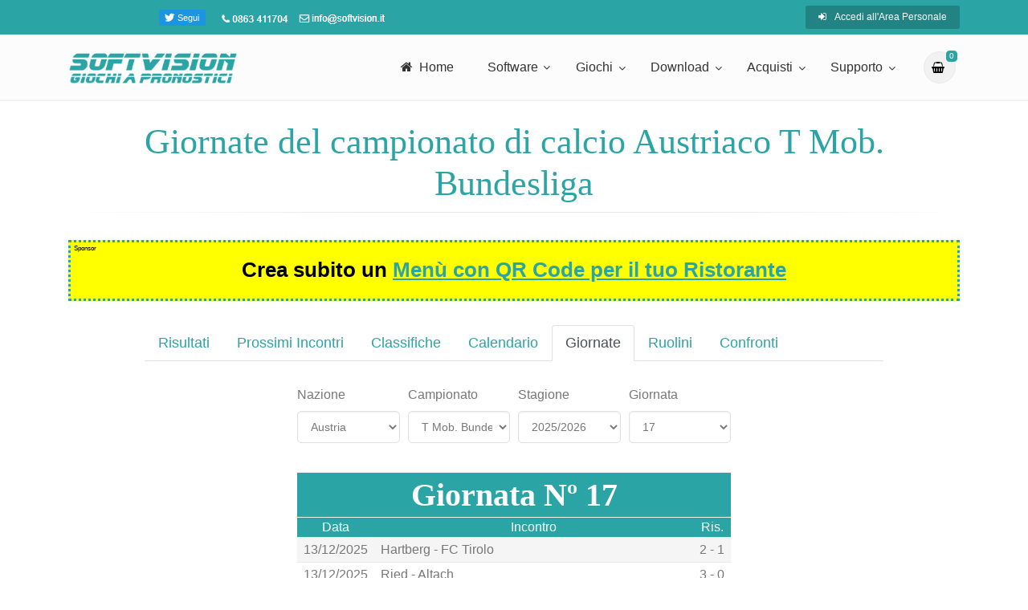

--- FILE ---
content_type: text/html; charset=utf-8
request_url: https://giochi.softvision.it/Campionati-Calcio/Giornate/Republica%20-Ceca/Gambrinus-League/
body_size: 12364
content:
<!DOCTYPE html>

<html lang="it-it" dir="ltr">

<head>

    <title>Giornate del campionato di calcio Austriaco T Mob. Bundesliga</title>

            <meta name="description" content="Giornate del campionato di calcio Austriaco T Mob. Bundesliga">


    <meta name="viewport" content="width=device-width, initial-scale=1.0">
    <meta charset="utf-8">


    <link rel="shortcut icon" href="/Content/images/favicon.ico">

    <link href="https://fonts.googleapis.com/css?family=Roboto:300,300i,400,400i,500,500i,700,700i" rel="stylesheet">
    <link href="https://fonts.googleapis.com/css?family=Raleway:300,400,700" rel="stylesheet">
    <link href="https://fonts.googleapis.com/css?family=Pacifico" rel="stylesheet">
    <link href="https://fonts.googleapis.com/css?family=PT+Serif" rel="stylesheet">

    <link href="/Content/fonts/font-awesome/css/font-awesome.min.css" rel="stylesheet">
    <link href="/Content/bootstrap/css/bootstrap.min.css" rel="stylesheet">

    <link href="/Content/fonts/fontello/css/fontello.css" rel="stylesheet">

    <link href="/Scripts/plugins/magnific-popup/magnific-popup.css" rel="stylesheet">
    <link href="/Scripts/plugins/rs-plugin-5/css/settings.css" rel="stylesheet">
    <link href="/Scripts/plugins/rs-plugin-5/css/layers.css" rel="stylesheet">
    <link href="/Scripts/plugins/rs-plugin-5/css/navigation.css" rel="stylesheet">
    <link href="/Content/css/animations.css" rel="stylesheet">

    <link href="/Scripts/plugins/slick/slick.css" rel="stylesheet">


    <link href="/Content/css/style.css" rel="stylesheet">
    <!-- <link href="~/Content/css/typography-default.css" rel="stylesheet">    -->
    <link href="/Content/css/typography-scheme-2.css" rel="stylesheet">
    <link href="/Content/css/skins/dark_cyan.css" rel="stylesheet">
    <link href="/Content/css/custom.css" rel="stylesheet">

    <link rel="stylesheet" type="text/css" href="//cdnjs.cloudflare.com/ajax/libs/cookieconsent2/3.0.3/cookieconsent.min.css" />

    

    <script src="//cdnjs.cloudflare.com/ajax/libs/cookieconsent2/3.0.3/cookieconsent.min.js"></script>

   
    <!-- Google Analytics -->
    <script>
        (function (i, s, o, g, r, a, m) {
            i['GoogleAnalyticsObject'] = r; i[r] = i[r] || function () {
                (i[r].q = i[r].q || []).push(arguments)
            }, i[r].l = 1 * new Date(); a = s.createElement(o),
                m = s.getElementsByTagName(o)[0]; a.async = 1; a.src = g; m.parentNode.insertBefore(a, m)
        })(window, document, 'script', 'https://www.google-analytics.com/analytics.js', 'ga');

        ga('create', 'UA-1401719-8', 'auto');
        ga('send', 'pageview');
    </script>
    <!-- End Google Analytics -->



    

</head>

<body class="front-page">

    <div class="scrollToTop circle"><i class="fa fa-angle-up"></i></div>

    <div class="page-wrapper">

        
<div class="header-container">


    <div class="header-top  colored" onclick="closeMenu();">
        <div class="container">
            <div class="row">
                <div class="col-2 col-md-5">

                    <div class="header-top-first clearfix" style="margin-top: 4px;">
                        <table class="small clearfix hidden-sm-down" style="margin-bottom:0px;">
                            <tr style="background-color:#2aa4a5">
                                <td style="width:110px">
                                    <iframe src="//www.facebook.com/plugins/like.php?href=http%3A%2F%2Fwww.facebook.com%2FSoftvisionSRL&amp;send=false&amp;layout=button_count&amp;width=450&amp;show_faces=false&amp;action=like&amp;colorscheme=light&amp;font&amp;height=21" scrolling="no" frameborder="0" style="border:none;margin-top:3px; overflow:hidden; width:110px; height:21px;" allowtransparency="true"></iframe>
                                </td>
                                <td style="">
                                    <iframe id="twitter-widget-0" scrolling="no" frameborder="0" allowtransparency="true" class="twitter-follow-button twitter-follow-button-rendered" style="position: static; visibility: visible; width: 70px; height: 20px;margin-top: 2px" title="Twitter Follow Button" src="https://platform.twitter.com/widgets/follow_button.53652c702a2e752df1a75e4b2ec51f45.it.html#dnt=false&amp;id=twitter-widget-0&amp;lang=it&amp;screen_name=InfoSoftvision&amp;show_count=false&amp;show_screen_name=false&amp;size=m&amp;time=1541172356810" data-screen-name="InfoSoftvision"></iframe>
                                     <script>!function (d, s, id) { var js, fjs = d.getElementsByTagName(s)[0]; if (!d.getElementById(id)) { js = d.createElement(s); js.id = id; js.src = "//platform.twitter.com/widgets.js"; fjs.parentNode.insertBefore(js, fjs); } }(document, "script", "twitter-wjs");</script>
                                </td>
                                <td>
                                    <img src="/Content/images/tel_img.png" style="max-width:none" alt="Contatta telefonicamente Softvision" title="Contatta telefonicamente Softvision" />
                                </td>
                                <td>
                                    <a href="mailto:info@softvision.it" title="Contatta la Softvision"><img  style="max-width:none" src="/Content/images/email_img.png" alt="Inva un e-mail a Softvision" title="Inva un e-mail a Softvision" /> </a>
                                </td>
                            </tr>
                        </table>
                       

                        <div class="social-links hidden-md-up circle small">
                          <div class="btn-group dropdown">
                              <button id="header-top-drop-1" type="button" class="btn dropdown-toggle dropdown-toggle--no-caret" data-toggle="dropdown" aria-haspopup="true" aria-expanded="false"><i class="fa fa-share-alt"></i></button>
                              <ul class="dropdown-menu dropdown-animation" aria-labelledby="header-top-drop-1">
                                  <li class="twitter">
                                      <i class="fa fa-twitter"></i>
                                      <iframe src="//www.facebook.com/plugins/like.php?href=http%3A%2F%2Fwww.facebook.com%2FSoftvisionSRL&amp;send=false&amp;layout=button_count&amp;width=450&amp;show_faces=false&amp;action=like&amp;colorscheme=light&amp;font&amp;height=21" scrolling="no" frameborder="0" style="border:none; overflow:hidden; width:450px; height:21px;" allowtransparency="true"></iframe>
                                  </li>

                                  <li class="facebook">
                                      <i class="fa fa-facebook"></i>
                                      <iframe id="twitter-widget-0" scrolling="no" frameborder="0" allowtransparency="true" class="twitter-follow-button twitter-follow-button-rendered" style="position: static; visibility: visible; width: 60px; height: 20px;" title="Twitter Follow Button" src="https://platform.twitter.com/widgets/follow_button.53652c702a2e752df1a75e4b2ec51f45.it.html#dnt=false&amp;id=twitter-widget-0&amp;lang=it&amp;screen_name=InfoSoftvision&amp;show_count=false&amp;show_screen_name=false&amp;size=m&amp;time=1541145744104" data-screen-name="InfoSoftvision"></iframe>
                                      <script>!function (d, s, id) { var js, fjs = d.getElementsByTagName(s)[0]; if (!d.getElementById(id)) { js = d.createElement(s); js.id = id; js.src = "//platform.twitter.com/widgets.js"; fjs.parentNode.insertBefore(js, fjs); } }(document, "script", "twitter-wjs");</script>
                                  </li>
                              </ul>
                          </div>
                      </div>
                       
                    </div>
                </div>
                                                                                 

                <div class="col-10 col-md-7">
                    <div id="header-top-second" class="clearfix">
                        <div class="header-top-dropdown text-right">
                            <div class="btn-group" style="margin-left:10px">
                                <a href="/AreaPersonale" class="btn btn-default btn-sm" title="Accedi all'area riservata"><i class="fa fa-sign-in pr-10"></i>Accedi all'Area Personale</a>
                            </div>
                        </div>
                    </div>
                </div>
            </div>
        </div>
    </div>
  


    <header class="header fixed fixed-desktop clearfix" onclick="closeMenu();">
        <div class="container">
            <div class="row">
                <div class="col-md-auto hidden-md-down pl-3">
                    <div class="header-first clearfix">
                        <div style="margin-top:8px" class="logo">
                            <a href="/"><img width="210" src="/Content/images/softvision.png" title="Programmi per scommesse sportive,lotto, superenalotto,millionday" alt="Software per giochi a pronotico"></a>
                        </div>                       
                    </div>

                </div>
                <div class="col-lg-8 ml-lg-auto">

                    <div class="header-second clearfix">

                        <div class="main-navigation main-navigation--mega-menu onclick animated">
                            <nav class="navbar navbar-expand-lg navbar-light p-0">
                                <div class="navbar-brand clearfix hidden-lg-up">

                                    <div style="margin-top:8px" class="logo">
                                        <a href="/"><img width="180" src="/Content/images/softvision.png" title="Programmi per scommesse sportive,lotto, superenalotto,millionday" alt="Software per giochi a pronotico"></a>
                                    </div>         

                                </div>

                                <button class="navbar-toggler" type="button" data-toggle="collapse" data-target="#navbar-collapse-1" aria-controls="navbar-collapse-1" aria-expanded="false" aria-label="Toggle navigation">
                                    <span class="navbar-toggler-icon"></span>
                                </button>

                                <div class="collapse navbar-collapse" id="navbar-collapse-1">
                                    <!-- main-menu -->
                                    <ul class="navbar-nav ml-xl-auto">

                                        <!-- mega-menu start -->
                                        <li class="nav-item">
                                            <a href="/" class="nav-link" id="first-dropdown" aria-expanded="false"><i class="fa fa-home pr-2"></i>Home</a>
                                        </li>


                                        <li class="nav-item dropdown mega-menu mega-menu--wide">
                                            <a href="#" class="nav-link dropdown-toggle" id="first-dropdown" data-toggle="dropdown" aria-haspopup="true" aria-expanded="false">Software</a>
                                            <ul class="dropdown-menu" aria-labelledby="first-dropdown">
                                                <li>
                                                    <div class="row">
                                                        <div class="col-md-12">
                                                            <h4 class="title"><i class="fa fa-laptop pr-2"></i>I nostri software</h4>
                                                            <div class="row">
                                                                <div class="col-lg-4">
                                                                    <div class="divider"></div>
                                                                    <span><b>Sistemi e statistiche</b></span>
                                                                    <ul class="menu">
                                                                        <li><a href="/Programmi/Lotto/Lottovision" title="Software per Lotto e 10eLotto"><i class="fa fa-diamond pr-2"></i>Lottovision - Lotto e 10eLotto</a></li>
                                                                        <li><a href="/Programmi/SuperEnalotto/Enavision" title="Software per SuperEnalotto"><i class="fa fa-diamond pr-2"></i>Enavision - SuperEnalotto</a></li>
                                                                        <li><a href="/Programmi/Eurojackpot/Softvision-EuroJackpot" title="Software per EuroJackpot"><i class="fa fa-diamond pr-2"></i>Softvision EuroJackpot</a></li>
                                                                        <li><a href="/Programmi/Scommesse-Sportive/Softvision-Scommesse" title="Software per Scommesse Sportive"><i class="fa fa-diamond pr-2"></i>Softvision Scommesse</a></li>
                                                                        <li><a href="/Programmi/MillionDAY/Softvision-MillionDAY" title="Software per MillionDAY"><i class="fa fa-diamond pr-2"></i>Softvision MillionDAY</a></li>
                                                                        <li><a href="/Programmi/Totocalcio/Totovision" title="Programma per Totocalcio"><i class="fa fa-diamond pr-2"></i>Totovision - Totocalcio</a></li>
                                                                        <li><a href="/Programmi/Tris/Trisvision" title="Programma per Tris, Quartè, Quintè"><i class="fa fa-diamond pr-2"></i>Trisvision - Tris, Quartè, Quintè</a></li>
                                                                        <li><a href="/Programmi/WinForLife/Softvision-WinForLife" title="Software per WinForLige"><i class="fa fa-diamond pr-2"></i>Softvision WinForLife</a></li>
                                                                        <li><a href="/Programmi/Abbonamento" title="Abbonamento ai risultati dei concorsi"><i class="fa fa-diamond pr-2"></i>Abbonamento ai risultati dei concorsi</a></li>

                                                                    </ul>
                                                                </div>
                                                                <div class="col-lg-4">
                                                                    <div class="divider"></div>
                                                                    <span><b>Cruciverba</b></span>
                                                                    <ul class="menu">

                                                                        <li><a href="/Programmi/Lotto/Crossvision-Lotto" title="Programma per sistemi a Cruciverba Lotto"><i class="fa fa-diamond pr-2"></i>Crossvision Lotto</a></li>
                                                                        <li><a href="/Programmi/SuperEnalotto/Crossvision-SuperEnalotto"  title="Software per sistemi a Cruciverba SuperEnalotto"><i class="fa fa-diamond pr-2"></i>Crossvision SuperEnalotto</a></li>
                                                                        <li><a href="/Programmi/Lotto/Crossvision-10eLotto"  title="Programma per sistemi a Cruciverba 10eLotto"><i class="fa fa-diamond pr-2"></i>Crossvision 10eLotto</a></li>
                                                                        <li><a href="/Programmi/MillionDAY/Crossvision-MillionDAY"  title="Programma per sistemi a Cruciverba MillionDAY"><i class="fa fa-diamond pr-2"></i>Crossvision MillionDAY</a></li>
                                                                        <li><a href="/Programmi/Eurojackpot/Crossvision-EuroJackpot"  title="Programma per sistemi a Cruciverba EuroJackpot"><i class="fa fa-diamond pr-2"></i>Crossvision EuroJackpot</a></li>
																		<li><a href="/Programmi/WinForLife/Crossvision-WinForLife"  title="Programma per sistemi a Cruciverba WinForLife"><i class="fa fa-diamond pr-2"></i>Crossvision WinForLife</a></li>
                                                                    </ul>
                                                                </div>
                                                                <div class="col-lg-4">
                                                                    <div class="divider"></div>
                                                                    <span><b>Plug-ins</b></span>
                                                                    <ul class="menu">
                                                                        <li><a href="/Programmi/Lotto/100-Schemi" title="Schemi per sistemi a cruciverba"><i class="fa fa-diamond pr-2"></i>100 Schemi per Crossvision</a></li>
                                                                        <li><a href="/Programmi/Lotto/Cerca-Sistemi-Lotto" title="Ricerca pronositici Lotto"><i class="fa fa-diamond pr-2"></i>Cerca Sistemi Lotto</a></li>
                                                                        <li><a href="/Programmi/SuperEnalotto/Cerca-Sistemi-SuperEnalotto" title="Ricerca pronositici SuperEnalotto"><i class="fa fa-diamond pr-2"></i>Cerca Sistemi SuperEnalotto</a></li>
                                                                        <li><a href="/Programmi/Tris/Cerca-Sistemi-Tris" title="Ricerca pronositici Tris"><i class="fa fa-diamond pr-2"></i>Cerca Sistemi Tris</a></li>
                                                                        <li><a href="/Programmi/Lotto/Stampa-Estero" title="Stampa di schedine per il Lotto estero"><i class="fa fa-diamond pr-2"></i>Stampa Estero</a></li>
                                                                    </ul>
                                                                </div>
                                                            </div>
                                                        </div>
                                                    </div>
                                                </li>
                                            </ul>
                                        </li>
                                        <!-- mega-menu end -->
                                        
                                        <li class="nav-item dropdown">
                                            <a href="#" class="nav-link dropdown-toggle" id="second-dropdown" data-toggle="dropdown" aria-haspopup="true" aria-expanded="false">Giochi</a>
                                            <ul class="dropdown-menu" aria-labelledby="second-dropdown">
                                                <li class="dropdown ">
                                                    <a class="dropdown-toggle" data-toggle="dropdown" href="#"><i class="fa fa-star pr-2"></i>Calcio</a>
                                                    <ul class="dropdown-menu">
                                                        <li><a href="/Campionati-Calcio/Ultimi-Risultati/Italia/Serie-A" title="Ultimi risultati dei campionati di calcio">Ultimi risultati dei campionati</a></li>
                                                        <li><a href="/Campionati-Calcio/Prossimi-Incontri/Italia/Serie-A" title="Prossimi incontri dei campionati di calcio">Prossimi incontri</a></li>
                                                        <li><a href="/Campionati-Calcio/Classifica/Italia/Serie-A" title="Classifica dei campionati di calcio">Classifiche dei campionati</a></li>
                                                        <li><a href="/Campionati-Calcio/Giornate/Italia/Serie-A" title="Giornate dei campionati di calcio">Giornate</a></li>
                                                        <li><a href="/Campionati-Calcio/Ruolini-Squadre/Italia/Serie-A" title="Ruolini di marcia delle squadre dei campionati di calcio">Ruolini</a></li>
                                                        <li><a href="/Campionati-Calcio/Confronti-Squadre/Italia/Serie-A" title="Confronti tra le squadre dei campionati di calcio">Confronti tra Squadre</a></li>
                                                        <li><a href="/Campionati-Calcio/Calendario/Italia/Serie-A" title="Calendario degli incontri dei campionati di calcio">Calendario degli incontri</a></li>

                                                    </ul>
                                                </li>
                                                <li class="dropdown ">
                      <a class="dropdown-toggle" data-toggle="dropdown" href="#"><i class="fa fa-star pr-2"></i>Scommesse Sportive</a>
                                                    <ul class="dropdown-menu">
                      <li><a href="/Concorsi/Scommesse-Sportive/Quote-Gestori" title="Quote dei principali gestori di scommesse sportive">Quote dei Gestori</a></li>                                                       
                      <li><a href="/Concorsi/Scommesse-Sportive/Regolamento" title="Regolamento e modalità di gioco alle scommesse sportive">Regolamento</a></li>
                                                    </ul>
                                                </li>

                                                <li class="dropdown ">
                                                    <a class="dropdown-toggle" data-toggle="dropdown" href="#"><i class="fa fa-star pr-2"></i>Totocalcio</a>
                                                    <ul class="dropdown-menu">
                                                        <li><a href="/Concorsi/Totocalcio/Risultati-Schedine-Totocalcio" title="Risultati schedine totocalcio">Risultati Schedine Totocalcio</a></li>
                                                        <li><a href="/Concorsi/Totocalcio/Pronostico-Prossime-Schedine-Totocalcio" title="Pronostico prossimi concorsi Totocalcio">Prossime Schedine</a></li>
                                                        <li><a href="/Concorsi/Totocalcio/Anno-Concorsi-Totocalcio" title="Un anno di concorsi totocalcio">Un Anno di Concorsi</a></li>
                                                        <li><a href="/Sistemi/Introduzione-Sistemistica-Totocalcio" title="Introduzione alla Sistemistica Totocalcio">Introduzione alla Sistemistica</a></li>
                                                        <li><a href="/Concorsi/Totocalcio/Storia-Totocalcio" title="La storia del gioco del Totocalcio">La storia</a></li>
                                                    </ul>
                                                </li>

                                                

                                                <li class="dropdown ">
                                                    <a class="dropdown-toggle" data-toggle="dropdown" href="#"><i class="fa fa-star pr-2"></i>Lotto</a>
                                                    <ul class="dropdown-menu">
                                                        <li><a href="/Concorsi/Lotto/Ultime-Estrazioni-Lotto" title="Ultime Estrazioni del Gioco Lotto">Ultime Estrazioni del Lotto</a></li>
                                                        <li><a href="/Concorsi/Lotto/Ritardi-Numeri-Lotto"  title="Ritardi dei numeri del Lotto">Ritardi dei Numeri</a></li>
                                                        <li><a href="/Concorsi/Lotto/Frequenze-Numeri-Lotto"  title="Frequenze dei numeri del Lotto">Frequenze dei Numeri</a></li>
                                                        <li><a href="/Concorsi/Lotto/Anno-Estrazioni-Lotto" title="Un anno di estrazioni del Lotto">Un Anno di Estrazioni</a></li>
                                                        
														<li><a href="/Sistemi/Sviluppo-Sistemi-Numerici" title="Sviluppo Online di Sistemi ridotti ed ortogonali per il gioco del Lotto">Sviluppo Online di Sistemi Lotto</a></li>                                                       
                                                        
														<li><a href="/Concorsi/Lotto/Storia-del-Lotto" title="Storia del Lotto">Storia</a></li>
                                                    
													</ul>
                                                </li>

                                                <li class="dropdown ">
                                                    <a class="dropdown-toggle" data-toggle="dropdown" href="#"><i class="fa fa-star pr-2"></i>SuperEnalotto</a>
                                                    <ul class="dropdown-menu">
                                                        <li><a href="/Concorsi/SuperEnalotto/Risultati-Quote-SuperEnalotto" title="Risultati e Quote SuperEnalotto">Risultati e Quote SuperEnalotto</a></li>
                                                        <li><a href="/Concorsi/SuperEnalotto/Frequenze-Ritardi-SuperEnalotto">Frequenze e Ritardi</a></li>
                                                        <li><a href="/Concorsi/SuperEnalotto/Anno-Concorsi-SuperEnalotto" title="Un anno di concorsi SuperEnalotto">Un Anno di Concorsi</a></li>
                                                        <li><a href="/Sistemi/Sviluppo-Sistemi-Numerici?Gioco=SuperEnalotto" title="Sviluppo Online di Sistemi ridotti per il gioco del SuperEnalotto">Sviluppo Online di Sistemi SuperEnalotto</a></li>
                                                        <li><a href="/Sistemi/Idea-SuperEnalotto" title="Sistema SuperEnalotto">Sistema Idea SuperEnalotto</a></li>
                                                        <li><a href="/Sistemi/Bombe-SuperEnalotto" title="Sistema SuperEnalotto">Sistemi Bomba SuperEnalotto</a></li>                                                       
                                                        <li><a href="/Concorsi/SuperEnalotto/Regolamento-SuperEnalotto?Gioco=SuperEnalotto" title="Regolamento del SuperEnalotto">Regolamento</a></li>
                                                    </ul>
                                                </li>



                                                <li class="dropdown ">
                                                    <a class="dropdown-toggle" data-toggle="dropdown" href="#"><i class="fa fa-star pr-2"></i>Tris</a>
                                                    <ul class="dropdown-menu">
                                                        <li><a href="/Concorsi/Tris/Risultati-Quote-Tris-Quarte-Quinte" title="Risultati e quote Tris, Quartè, Quintè">Risultati e Quote Tris, Quartè, Quintè</a></li>
                                                        <li><a href="/Concorsi/Tris/Risultati-Concorsi-Tris-Quarte-Quinte-Oggi" title="Tutte le corse Tris, Quartè, Quintè di oggi" >Tutte le Tris di Oggi</a></li>
                                                        <li><a href="/Concorsi/Tris/Frequenze-Ritardi-Cavalli-Tris" title="Frequenze e Ritardi dei Cavalli nelle corse Tris">Frequenze e Ritardi dei Cavalli</a></li>
                                                        <li><a href="/Concorsi/Tris/Analisi-Statistica-Concorsi-Tris" title="Analisi Statistica Ultimi Concorsi Tris">Analisi Statistica Ultimi Concorsi</a></li>
                                                        <li><a href="/Sistemi/Statisticus-Tris" title="Sistema statistico Tris">Sistema Statisticus</a></li>

                                                        <li><a href="/Concorsi/Tris/Ippodromi" title="Ippodromi della corsa Tris">Ippodromi</a></li>
                                                        <li><a href="/Concorsi/Tris/Come-si-gioca-alla-Tris" title="Come si gioca alla Tris">Come si gioca alla Tris</a></li>
                                                        <li><a href="/Concorsi/Tris/Regolamento-Tris" title="Regolamento della Tris, Quartè, Quintè">Regolamento</a></li>
                                                    </ul>
                                                </li>


                                                <li class="dropdown ">
                                                    <a class="dropdown-toggle" data-toggle="dropdown" href="#"><i class="fa fa-star pr-2"></i>EuroJackpot</a>
                                                    <ul class="dropdown-menu">                                                     
                                                        <li><a href="/Concorsi/EuroJackpot/Risultati-Quote-EuroJackpot" title="Risultati e Quote EuroJackpot">Risultati e Quote EuroJackpot</a></li>
                                                        <li><a href="/Concorsi/EuroJackpot/Frequenze-Ritardi-EuroJackpot">Frequenze e Ritardi</a></li>
                                                        <li><a href="/Concorsi/EuroJackpot/Anno-Concorsi-EuroJackpot" title="Un anno di concorsi EuroJackpot">Un Anno di Concorsi</a></li>
                                                        <li><a href="/Sistemi/Sviluppo-Sistemi-Numerici?Gioco=EuroJackpot" title="Sviluppo Online di Sistemi ridotti per il gioco dell'EuroJackpot">Sviluppo Online di Sistemi EuroJackpot</a></li>

                                                    </ul>
                                                </li>


                                                <li class="dropdown ">
                                                    <a class="dropdown-toggle" data-toggle="dropdown" href="#"><i class="fa fa-star pr-2"></i>MillionDAY</a>
                                                    <ul class="dropdown-menu">
                                                        <li><a href="/Concorsi/MillionDAY/Ultime-Estrazioni-MillionDAY" title="Ultime Estrazioni MillionDAY">Ultime Estrazioni MillionDAY</a></li>
                                                        <li><a href="/Concorsi/MillionDAY/Frequenze-Ritardi-MillionDAY" title="Frequenze e ritardi dei numeri del MillionDAY">Frequenze e Ritardi</a></li>
                                                        <li><a href="/Concorsi/MillionDAY/Anno-Estrazioni-MillionDAY" title="Un anno di estrazioni MillionDAY">Un Anno di Estrazioni</a></li>
                                                        <li><a href="/Sistemi/Sviluppo-Sistemi-Numerici?Gioco=MillionDAY" title="Sviluppo Online di Sistemi ridotti per il gioco del MillionDAY">Sviluppo Online di Sistemi MillionDAY</a></li>

                                                    </ul>
                                                </li>

                                                <li class="dropdown ">
                                                    <a class="dropdown-toggle" data-toggle="dropdown" href="#"><i class="fa fa-star pr-2"></i>WinForLife Classico</a>
                                                    <ul class="dropdown-menu">
                                                        <li><a href="/Concorsi/WinForLife/Risultati-Quote-WinForLife" title="Risultati e Quote WinForLife">Risultati e Quote WinForLife</a></li>
                                                        <li><a href="/Concorsi/WinForLife/Frequenze-Ritardi-WinForLife" title="Frequenze e ritardi dei numeri del WinForLife">Frequenze e Ritardi</a></li>
                                                        <li><a href="/Concorsi/WinForLife/Statistiche-Ultimi-Concorsi-WinForLife" title="Statistiche Concorsi WinForLife">Statistiche Ultimi Concorsi</a></li>

                                                    </ul>
                                                </li>

                                               
                                            </ul>
                                        </li>

                                       
                                        <li class="nav-item dropdown">
                                            <a href="#" class="nav-link dropdown-toggle" id="third-dropdown" data-toggle="dropdown" aria-haspopup="true" aria-expanded="false">Download</a>
                                            <ul class="dropdown-menu" aria-labelledby="third-dropdown">
                                                <li><a href="/Download/Demo" title="Download gratuito programmi Scommesse Sportive, MillionDAY, Superenalotto, Totocalcio, Lotto, 10eLotto, EuroJackpot"><i class="fa fa-download"></i>Prova gratuita</a></li>
                                                <li><a href="/Download/Update" title="Aggiornamenti gratuiti per Scommesse Sportive, MillionDAY, Superenalotto, Totocalcio, Lotto, 10eLotto, Tris, EuroJackpot"><i class="fa fa-download"></i>Aggiornamenti</a></li>
                                                
                                                <li><a href="/Download/VecchiDemo" title="Download gratuito software per MillionDAY, Scommesse Sportive, Lotto"><i class="fa fa-download"></i>Vecchie versioni</a></li>
                                                <li><a href="/Download/VecchiUpdate" title="Aggiornamenti per le vecchie versioni dei giochi  per Scommesse Sportive, MillionDAY, Superenalotto, Totocalcio"><i class="fa fa-download"></i>Vecchi aggiornamenti</a></li>                                                
                                            </ul>
                                        </li>


                                        <li class="nav-item dropdown ">
                                            <a href="#" class="nav-link dropdown-toggle" id="sixth-dropdown" data-toggle="dropdown" aria-haspopup="true" aria-expanded="false">Acquisti</a>
                                            <ul class="dropdown-menu" aria-labelledby="sixth-dropdown">
                                                <li><a href="/Acquisti/Listino" title="Listino prezzi dei software per Scommesse Sportive, MillionDAY, Superenalotto, Totocalcio, Lotto, 10eLotto, EuroJackpot"><i class="fa fa-shopping-bag pr-2"></i>Listino</a></li>
                                                <li><a href="/Acquisti/Carrello" title="Contenuto del carrello degli acquisti"><i class="fa fa-shopping-cart pr-2"></i>Carrello</a></li>
                                            </ul>
                                        </li>

                                        <li class="nav-item dropdown ">
                                            <a href="#" class="nav-link dropdown-toggle" id="fifth-dropdown" data-toggle="dropdown" aria-haspopup="true" aria-expanded="false">Supporto</a>
                                            <ul class="dropdown-menu" aria-labelledby="fifth-dropdown">
                                                <li class="dropdown ">
                                                <li><a href="/AreaPersonale" title="Area personale"><i class="fa fa-support pr-2"></i>Area Personale</a></li>
                                                <li><a href="/Home/Contatti" title="Come contattare la Softvision"><i class="fa fa-support pr-2"></i>Contattaci</a></li>
                                                <li><a href="/Home/Segnalazione-EMail" title="Segnalazioni E-Mail clienti"><i class="fa fa-support pr-2"></i>Segnalazione E-Mail</a></li>
                                                <li><a href="/Home/Suggerimenti" title="Suggerimenti per i nostri programmi"><i class="fa fa-support pr-2"></i>Suggerimenti</a></li>
                                                <li><a href="/Home/Link-Utili" title="Raccolta di Link utili"><i class="fa fa-support pr-2"></i>Link Utili</a></li>
                                                <li><a href="/Home/Faq"><i class="fa fa-support pr-2"></i>Faq</a></li>
                                                <li><a href="/Home/Richiesta-Rivenditori" title="Rivendita software per Lotto, Scommesse Sportive, SuperEnalotto, MillionDAY"><i class="fa fa-support pr-2"></i>Rivenditori</a></li>
                                            </ul>
                                       </li>

                                    

                                    </ul>
                                </div>
                            </nav>
                        </div>
                        <!-- main-navigation end -->
                    </div>
                    <!-- header-second end -->

                </div>
                <div class="col-auto hidden-md-down">
                    <!-- header dropdown buttons -->
                    <div class="header-dropdown-buttons">                        
                        <div class="btn-group">
                            <button type="button" onclick="location.href = '/Acquisti/Carrello';"  class="btn dropdown-toggle dropdown-toggle--no-caret" id="header-drop-2" data-toggle="dropdown" aria-haspopup="true" aria-expanded="false"><i class="fa fa-shopping-basket"></i>

                            <span class="cart-count default-bg">0</span></button>                       
                        </div>
                    </div>
                    <!-- header dropdown buttons end -->
                </div>
            </div>
        </div>
    </header>
    <!-- header end -->
</div>
<!-- header-container end -->



        <div onclick="closeMenu()">
            






<section class="main-container">

    <div class="container">
        <div class="row">

            <div class="main col-12">
                <div class="row">
                    <div class="col-12">
                        <h1 class="text-center text-default title titleBig">Giornate del campionato di calcio Austriaco T Mob. Bundesliga</h1>
                        <div class="separator separator-title"></div>
                    </div>
                </div>




<div class="row">
    <div class="col-12">

<div class="external-sponsor" style="margin-top:0px;margin-bottom:30px">
    <div style="font-size: 8px; text-align: left; margin-top: -8px; margin-left: -6px; font-weight: normal;">Sponsor</div>
    Crea subito un <a style="color:#2aa4a5; text-decoration:underline" title="Menù digitale con QR Code per il tuo ristorante" href="https://menu.softvision.it">Menù con QR Code per il tuo Ristorante</a>
</div>

    </div>
</div>


<div class="row  justify-content-center" style="margin-bottom:10px;font-size:18px">
    <div class="col-10">


        <ul class="nav nav-tabs">
            <li class="nav-item">
                <a class="nav-link " href="/Campionati-Calcio/Ultimi-Risultati/Republica%20-Ceca/Gambrinus-League/">Risultati</a>
            </li>
            <li class="nav-item">
                <a class="nav-link " href="/Campionati-Calcio/Prossimi-Incontri/Republica%20-Ceca/Gambrinus-League/">Prossimi Incontri</a>
            </li>
            <li class="nav-item">
                <a class="nav-link " href="/Campionati-Calcio/Classifica/Republica%20-Ceca/Gambrinus-League/">Classifiche</a>
            </li>
            <li class="nav-item">
                <a class="nav-link " href="/Campionati-Calcio/Calendario/Republica%20-Ceca/Gambrinus-League/">Calendario</a>
            </li>
            <li class="nav-item">
                <a class="nav-link active" href="/Campionati-Calcio/Giornate/Republica%20-Ceca/Gambrinus-League/">Giornate</a>
            </li>
            <li class="nav-item">
                <a class="nav-link " href="/Campionati-Calcio/Ruolini-Squadre/Republica%20-Ceca/Gambrinus-League/">Ruolini</a>
            </li>
            <li class="nav-item">
                <a class="nav-link " href="/Campionati-Calcio/Confronti-Squadre/Republica%20-Ceca/Gambrinus-League/">Confronti</a>
            </li>
        </ul>


    </div>
</div>


                <div class="row justify-content-center">
                    <div class="col-xs-12 col-sm-10 col-md-8 col-lg-6">




    <script type="text/javascript">
        function reload(nazChanged)
        {
                    
                        var par = "Stagione=" + $('#Stagione').val() +"&Giornata="+$('#Giornata').val();
                    


                        var url = "/Campionati-Calcio/Giornate/" + $('#ddNazione  option:selected').text() + "/" + $('#ddSerie option:selected').text();
                        url = url.replace(" ", "-");
                        url = url.replace(" ", "-");
                        url = url.replace(" ", "-");

            if (nazChanged) par += '&nationChanged=1';


            location.href = url + "/?" + par;
        }
    </script>


        <form id="selectorForm">
            
            <div class="form-row">
                <div class="form-group col-md-3">
                    <label>Nazione</label>

                    <select class="form-control" id="ddNazione" name="ddNazione" onchange="reload(true);"><option value="17">Argentina</option>
<option selected="selected" value="1">Austria</option>
<option value="2">Belgio</option>
<option value="18">Brasile</option>
<option value="3">Danimarca</option>
<option value="4">Finlandia</option>
<option value="5">Francia</option>
<option value="6">Germania</option>
<option value="19">Grecia</option>
<option value="7">Inghilterra</option>
<option value="20">Irlanda</option>
<option value="8">Italia</option>
<option value="9">Norvegia</option>
<option value="10">Olanda</option>
<option value="14">Polonia</option>
<option value="11">Portogallo</option>
<option value="21">Republica Ceca</option>
<option value="22">Romania</option>
<option value="23">Russia</option>
<option value="24">Scozia</option>
<option value="25">Slovacchia</option>
<option value="12">Spagna</option>
<option value="13">Svezia</option>
<option value="15">Svizzera</option>
<option value="16">Ungheria</option>
</select>
                </div>

                <div class="form-group col-md-3">
                    <label>Campionato</label>
                    <select class="form-control" id="ddSerie" name="ddSerie" onchange="reload();"><option selected="selected" value="0">T Mob. Bundesliga</option>
<option value="1">Red Zac Erste Liga</option>
</select>
                </div>

                <div class="form-group col-md-3">
                    <label>Stagione</label>
                    <select class="form-control" id="Stagione" name="Stagione" onchange="reload();"><option value="0">2010/2011</option>
<option value="1">2011/2012</option>
<option value="2">2012/2013</option>
<option value="3">2013/2014</option>
<option value="4">2014/2015</option>
<option value="5">2015/2016</option>
<option value="6">2016/2017</option>
<option value="7">2017/2018</option>
<option value="8">2018/2019</option>
<option value="9">2019/2020</option>
<option value="10">2020/2021</option>
<option value="11">2021/2022</option>
<option value="12">2022/2023</option>
<option value="13">2023/2024</option>
<option value="14">2024/2025</option>
<option selected="selected" value="15">2025/2026</option>
</select>
                </div>

                <div class="form-group col-md-3">
                            <label>Giornata</label>
<select class="form-control" data-val="true" data-val-number="Il campo Giornata deve essere un numero." data-val-required="Il campo Giornata è obbligatorio." id="Giornata" name="Giornata" onchange="reload();"><option value="0">1</option>
<option value="1">2</option>
<option value="2">3</option>
<option value="3">4</option>
<option value="4">5</option>
<option value="5">6</option>
<option value="6">7</option>
<option value="7">8</option>
<option value="8">9</option>
<option value="9">10</option>
<option value="10">11</option>
<option value="11">12</option>
<option value="12">13</option>
<option value="13">14</option>
<option value="14">15</option>
<option value="15">16</option>
<option selected="selected" value="16">17</option>
<option value="17">18</option>
<option value="18">19</option>
<option value="19">20</option>
<option value="20">21</option>
<option value="21">22</option>
</select>
                </div>



           </div>


           
         </form>        
    








        <table class="table-concorsi table table-striped table-colored" cellspacing="3">
            <thead>
                <tr>
                    <th colspan="3" class="th-MedTitle">Giornata Nº 17</th>
                </tr>
                <tr>
                    <th class="th-NormalTitle">Data</th>
                    <th class="th-NormalTitle">Incontro</th>
                    <th class="th-NormalTitle">Ris.</th>
                </tr>
            </thead>
            <tbody>
                        <tr>
                            <td class="col-min-width">13/12/2025</td>
                            <td>Hartberg - FC Tirolo</td>
                                <td class="col-min-width" align="center">
                                        <span>2 - 1</span>
                                </td>
                        </tr>                     
                        <tr>
                            <td class="col-min-width">13/12/2025</td>
                            <td>Ried - Altach</td>
                                <td class="col-min-width" align="center">
                                        <span>3 - 0</span>
                                </td>
                        </tr>                     
                        <tr>
                            <td class="col-min-width">13/12/2025</td>
                            <td>Grazer AK - Lask</td>
                                <td class="col-min-width" align="center">
                                        <span>1 - 2</span>
                                </td>
                        </tr>                     
                        <tr>
                            <td class="col-min-width">14/12/2025</td>
                            <td>Salisburgo - RZ Pellets Wac</td>
                                <td class="col-min-width" align="center">
                                        <span>2 - 1</span>
                                </td>
                        </tr>                     
                        <tr>
                            <td class="col-min-width">14/12/2025</td>
                            <td>Linz - Rapid Vienna</td>
                                <td class="col-min-width" align="center">
                                        <span>1 - 1</span>
                                </td>
                        </tr>                     
                        <tr>
                            <td class="col-min-width">14/12/2025</td>
                            <td>Austria Vienna - Sturm Graz</td>
                                <td class="col-min-width" align="center">
                                        <span>3 - 1</span>
                                </td>
                        </tr>                     


            </tbody>
        </table>


                    </div>

                </div>





<div class="row">
    <div class="col-12">        
        


<div class="external-sponsor">
    <div style="font-size: 8px; text-align: left; margin-top: -8px; margin-left: -6px; font-weight: normal;">Sponsor</div>
    Scopri come fidelizzare i tuoi clienti con le <a style="color:#2aa4a5; text-decoration:underline" title="Software per gestione delle fidelity card" href="https://fidelitycard.softvision.it">Fidelity Card</a>
</div>


     </div>
</div>



<div class="row" style="margin-top:80px">
        <div class="col-12" style="font-size:12px">
           
            <fieldset>
                <legend>Altri campionati</legend>
                            <a href='/Campionati-Calcio/Giornate/Austria/T-Mob.-Bundesliga/'>T Mob. Bundesliga</a>
                            <span> | </span>
                            <a href='/Campionati-Calcio/Giornate/Austria/Red-Zac-Erste-Liga/'>Red Zac Erste Liga</a>
                            <span> | </span>
                            <a href='/Campionati-Calcio/Giornate/Belgio/Jupiler-League/'>Jupiler League</a>
                            <span> | </span>
                            <a href='/Campionati-Calcio/Giornate/Belgio/Belgio-II-Divisione/'>Belgio II Divisione</a>
                            <span> | </span>
                            <a href='/Campionati-Calcio/Giornate/Danimarca/SAS-Ligaen/'>SAS Ligaen</a>
                            <span> | </span>
                            <a href='/Campionati-Calcio/Giornate/Danimarca/Danimarca-I-Divisione/'>Danimarca I Divisione</a>
                            <span> | </span>
                            <a href='/Campionati-Calcio/Giornate/Finlandia/Veikkausliiga/'>Veikkausliiga</a>
                            <span> | </span>
                            <a href='/Campionati-Calcio/Giornate/Finlandia/Ykkonen/'>Ykkonen</a>
                            <span> | </span>
                            <a href='/Campionati-Calcio/Giornate/Francia/Le-Championnat/'>Le Championnat</a>
                            <span> | </span>
                            <a href='/Campionati-Calcio/Giornate/Francia/Francia-II-Divisione/'>Francia II Divisione</a>
                            <span> | </span>
                            <a href='/Campionati-Calcio/Giornate/Germania/Bundesliga-1/'>Bundesliga 1</a>
                            <span> | </span>
                            <a href='/Campionati-Calcio/Giornate/Germania/Bundesliga-2/'>Bundesliga 2</a>
                            <span> | </span>
                            <a href='/Campionati-Calcio/Giornate/Inghilterra/Premiere-League/'>Premiere League</a>
                            <span> | </span>
                            <a href='/Campionati-Calcio/Giornate/Inghilterra/Inghilterra-I-Divisione/'>Inghilterra I Divisione</a>
                            <span> | </span>
                            <a href='/Campionati-Calcio/Giornate/Italia/Serie-A/'>Serie A</a>
                            <span> | </span>
                            <a href='/Campionati-Calcio/Giornate/Italia/Serie-B/'>Serie B</a>
                            <span> | </span>
                            <a href='/Campionati-Calcio/Giornate/Italia/Lega-Pro-Gir.A/'>Lega Pro Gir.A</a>
                            <span> | </span>
                            <a href='/Campionati-Calcio/Giornate/Italia/Lega-Pro-Gir.B/'>Lega Pro Gir.B</a>
                            <span> | </span>
                            <a href='/Campionati-Calcio/Giornate/Italia/Lega-Pro-2a-Div.-Gir.A/'>Lega Pro 2a Div. Gir.A</a>
                            <span> | </span>
                            <a href='/Campionati-Calcio/Giornate/Italia/Lega-Pro-2a-Div.-Gir.B/'>Lega Pro 2a Div. Gir.B</a>
                            <span> | </span>
                            <a href='/Campionati-Calcio/Giornate/Italia/Lega-Pro-2a-Div.-Gir.C/'>Lega Pro 2a Div. Gir.C</a>
                            <span> | </span>
                            <a href='/Campionati-Calcio/Giornate/Italia/Lega-Pro-Gir.C/'>Lega Pro Gir.C</a>
                            <span> | </span>
                            <a href='/Campionati-Calcio/Giornate/Norvegia/Tippeligaen/'>Tippeligaen</a>
                            <span> | </span>
                            <a href='/Campionati-Calcio/Giornate/Norvegia/Norvegia-I-Divisione/'>Norvegia I Divisione</a>
                            <span> | </span>
                            <a href='/Campionati-Calcio/Giornate/Olanda/Eredivisie/'>Eredivisie</a>
                            <span> | </span>
                            <a href='/Campionati-Calcio/Giornate/Olanda/Jupiler-League/'>Jupiler League</a>
                            <span> | </span>
                            <a href='/Campionati-Calcio/Giornate/Portogallo/Super-Liga/'>Super Liga</a>
                            <span> | </span>
                            <a href='/Campionati-Calcio/Giornate/Portogallo/Portogallo-Liga-2/'>Portogallo Liga 2</a>
                            <span> | </span>
                            <a href='/Campionati-Calcio/Giornate/Spagna/Spagna-Liga-1/'>Spagna Liga 1</a>
                            <span> | </span>
                            <a href='/Campionati-Calcio/Giornate/Spagna/Spagna-Liga-2/'>Spagna Liga 2</a>
                            <span> | </span>
                            <a href='/Campionati-Calcio/Giornate/Svezia/Allsvenskan/'>Allsvenskan</a>
                            <span> | </span>
                            <a href='/Campionati-Calcio/Giornate/Svezia/Superettan/'>Superettan</a>
                            <span> | </span>
                            <a href='/Campionati-Calcio/Giornate/Polonia/Ekstraklasa/'>Ekstraklasa</a>
                            <span> | </span>
                            <a href='/Campionati-Calcio/Giornate/Polonia/Polonia-I-Divisione/'>Polonia I Divisione</a>
                            <span> | </span>
                            <a href='/Campionati-Calcio/Giornate/Svizzera/Super-Leauge/'>Super Leauge</a>
                            <span> | </span>
                            <a href='/Campionati-Calcio/Giornate/Svizzera/Challenge-League/'>Challenge League</a>
                            <span> | </span>
                            <a href='/Campionati-Calcio/Giornate/Ungheria/Borsodi-Liga/'>Borsodi Liga</a>
                            <span> | </span>
                            <a href='/Campionati-Calcio/Giornate/Ungheria/NB-II-Keleti/'>NB II Keleti</a>
                            <span> | </span>
                            <a href='/Campionati-Calcio/Giornate/Argentina/Apertura/'>Apertura</a>
                            <span> | </span>
                            <a href='/Campionati-Calcio/Giornate/Argentina/Clausura/'>Clausura</a>
                            <span> | </span>
                            <a href='/Campionati-Calcio/Giornate/Brasile/Campeonato/'>Campeonato</a>
                            <span> | </span>
                            <a href='/Campionati-Calcio/Giornate/Brasile/Brasilero-Serie-B/'>Brasilero Serie B</a>
                            <span> | </span>
                            <a href='/Campionati-Calcio/Giornate/Grecia/Souper-Ligka-Ellada/'>Souper Ligka Ellada</a>
                            <span> | </span>
                            <a href='/Campionati-Calcio/Giornate/Grecia/Football-League/'>Football League</a>
                            <span> | </span>
                            <a href='/Campionati-Calcio/Giornate/Irlanda/Eircom-League/'>Eircom League</a>
                            <span> | </span>
                            <a href='/Campionati-Calcio/Giornate/Irlanda/First-Division/'>First Division</a>
                            <span> | </span>
                            <a href='/Campionati-Calcio/Giornate/Republica -Ceca/Gambrinus-League/'>Gambrinus League</a>
                            <span> | </span>
                            <a href='/Campionati-Calcio/Giornate/Republica -Ceca/Druha-Liga/'>Druha Liga</a>
                            <span> | </span>
                            <a href='/Campionati-Calcio/Giornate/Romania/Romania-Liga-I/'>Romania Liga I</a>
                            <span> | </span>
                            <a href='/Campionati-Calcio/Giornate/Romania/Romania-Liga-II/'>Romania Liga II</a>
                            <span> | </span>
                            <a href='/Campionati-Calcio/Giornate/Russia/Premier-League/'>Premier League</a>
                            <span> | </span>
                            <a href='/Campionati-Calcio/Giornate/Russia/Football-National-League/'>Football National League</a>
                            <span> | </span>
                            <a href='/Campionati-Calcio/Giornate/Scozia/Premier-League/'>Premier League</a>
                            <span> | </span>
                            <a href='/Campionati-Calcio/Giornate/Scozia/Scopa-I-Divisione/'>Scopa I Divisione</a>
                            <span> | </span>
                            <a href='/Campionati-Calcio/Giornate/Slovacchia/Corgon-Liga/'>Corgon Liga</a>
                            <span> | </span>
                            <a href='/Campionati-Calcio/Giornate/Slovacchia/Slovacchia-Liga-2/'>Slovacchia Liga 2</a>
                            <span> | </span>

            </fieldset>
        </div>
</div>

            </div>
        </div>
    </div>


</section>
        </div>


         

<section class="padding-bottom-clear" style="margin-top:100px">
    <!-- footer top start -->
    <!-- ================ -->
    <div class="default-translucent-bg border-clear footer-top animated-text default-hovered" style="background-color:rgba(0,0,0,0.6);">
        <div class="container">
            <div class="row">
                <div class="col-md-12">
                    <div class="call-to-action text-center">
                        <div class="row">
                            <div class="col-sm-8">
                                <h2>Scarica subito le versioni di prova dei nostri software!</h2>
                                <h2>La prova è del tutto gratuita!</h2>
                            </div>
                            <div class="col-sm-4">
                                <p class="mt-10"><a href="/Download/Demo" class="btn btn-animated btn-lg btn-gray-transparent radius-50" title="Prova gratuitamente il software per Totocalcio,Lotto,SuperEnalotto, MliionDay,Lotto,Tris e Scommese Sportive">Scarica gratis<i class="fa fa-arrow-right pl-20"></i></a></p>
                            </div>
                        </div>
                    </div>
                </div>
            </div>
        </div>
    </div>
    <!-- footer top end -->
</section>



<footer id="footer" class="clearfix ">

    <!-- .footer start -->
    <!-- ================ -->
    <div class="footer">
        <div class="container-fluid">
            <div class="footer-inner">
                <div class="row">
                    <div class="col-sm-6 col-md-3 col-lg-4 col-lg-offset-1">
                        <div class="footer-content">
                            <h2 class="title">Softvision</h2>
                            <ul class="list-icons">
                                <li><i class="fa fa-map-marker pr-10 text-default"></i> Via Cesare Battisti 101, 67051 Avezzano(AQ)</li>
                                <li><i class="fa fa-phone pr-10 text-default"></i> 0863 411704</li>
                                <li><a href="mailto:info@softvision.it" title="Contatta telefonicamente Softvision"><i class="fa fa-envelope-o pr-10"></i>info@softvision.it</a></li>
                            </ul>
                        </div>
                    </div>
                    <div class="col-sm-6 col-md-3 col-lg-2 col-lg-offset-1">
                        <div class="footer-content">
                            <h2 class="title">Seguici</h2>
                            <ul class="social-links circle animated-effect-1">
                                <li class="facebook"><a target="_blank" href="https://www.facebook.com/SoftvisionSRL" title="Softvision su Facebook"><i class="fa fa-facebook"></i></a></li>
                                <li class="twitter"><a target="_blank" href="https://twitter.com/intent/follow?original_referer=https%3A%2F%2Fgiochi.softvision.it%2F&ref_src=twsrc%5Etfw&screen_name=InfoSoftvision&tw_p=followbutton" title="Softvision su Twitter"><i class="fa fa-twitter"></i></a></li>
                                
                            </ul>
                        </div>
                    </div>
                    <div class="clearfix visible-sm"></div>
                    <div class="col-md-6 col-lg-2 col-lg-offset-1">
                        
                        
                    </div>
                </div>
                <br>
               
            </div>
        </div>
    </div>
    <!-- .footer end -->
    <!-- .subfooter start -->
    <!-- ================ -->
    <div class="subfooter default-bg">
        <div class="container">
            <div class="subfooter-inner">
                <div class="row">
                    <div class="col-md-12">
                        <p class="text-center">Softvision &nbsp;&nbsp;-&nbsp;&nbsp; P. Iva 02081660660 &nbsp;&nbsp;-&nbsp;&nbsp; <a href="/home/privacy" title="La privacy di Softvision">Privacy Policy</a>&nbsp;&nbsp;-&nbsp;&nbsp;
                        <a href="/home/cookies" title="Politica dei cookies di Softvision">Cookie Policy</a></p>
                    </div>
                </div>
            </div>
        </div>
    </div>
    <!-- .subfooter end -->

</footer>


        <div class="spinner-loader"></div>

    </div>



    <!-- Jquery and Bootstap core js files -->
    <script type="text/javascript" src="/Scripts/plugins/jquery.min.js"></script>
    <script type="text/javascript" src="/Content/bootstrap/js/bootstrap.bundle.min.js"></script>


    <script type="text/javascript" src="/Scripts/plugins/isotope/imagesloaded.pkgd.min.js"></script>
    <script type="text/javascript" src="/Scripts/plugins/isotope/isotope.pkgd.min.js"></script>

    <!-- Magnific Popup javascript -->
    <script type="text/javascript" src="/Scripts/plugins/magnific-popup/jquery.magnific-popup.min.js"></script>

    <!-- Appear javascript   -->
    <script type="text/javascript" src="/Scripts/plugins/waypoints/jquery.waypoints.min.js"></script>
    <script type="text/javascript" src="/Scripts/plugins/waypoints/sticky.min.js"></script>

    <script type="text/javascript" src="/Scripts/js/template.js"></script>
    <!-- Custom Scripts -->
    <script type="text/javascript" src="/Scripts/js/custom.js"></script>


    



</body>
</html>


--- FILE ---
content_type: text/css
request_url: https://giochi.softvision.it/Content/css/skins/dark_cyan.css
body_size: 2053
content:
/*
Version: 2.1.1
File Description: Dark Cyan Skin
*/
/* 1- Typography
-------------------------------------------------
-------------------------------------------------*/
a {
  color: #2aa4a5;
}

a:hover {
  color: #248d8e;
}

a:focus,
a:active {
  color: #248d8e;
}

mark,
.mark {
  background-color: #2aa4a5;
  color: #ffffff;
}

.text-default {
  color: #2aa4a5;
}

/* Tables
---------------------------------- */
.table.table-colored {
  border-bottom-color: #2aa4a5;
}

.table-colored > thead > tr > th {
  border-color: #2aa4a5;
  background-color: #2aa4a5;
  color: #ffffff;
}

/* 2- Layout
-------------------------------------------------
-------------------------------------------------*/
.header-top.dark {
  background-color: #272d2d;
  border-bottom: 1px solid #1c2020;
}

.header.dark {
  background-color: #323939;
  border-top-color: #323939;
}

.header-top.colored {
  background-color: #2aa4a5;
  border-bottom: 1px solid #2aa4a5;
}

.default-bg {
  background-color: #2aa4a5;
  color: #ffffff;
}

.default-bg-50 {
  background-color: rgba(42, 164, 165, 0.5);
  color: #ffffff;
}

/*Transparent Header*/
.transparent-header header.header.dark.transparent-header-on {
  background-color: rgba(50, 57, 57, 0.8);
  border-top-color: rgba(28, 32, 32, 0.5);
}

/*Fixed Navigation*/
.fixed-header-on .dark.header.fixed {
  background-color: rgba(50, 57, 57, 0.95);
}

/* Small devices (tablets, 768px and up) */
@media (min-width: 992px) {
  .fixed-header-on .dark.header .dropdown-menu {
    border: 1px solid #272d2d;
  }
}

/*Translucent Backgrounds*/
.default-translucent-bg:after {
  background-color: rgba(42, 164, 165, 0.7);
}

.default-translucent-bg.hovered:hover:after {
  background-color: rgba(42, 164, 165, 0.8);
}

.default-hovered:hover:after,
.default-hovered:hover {
  background-color: #2aa4a5;
}

/* 4 Pages
-------------------------------------------------
-------------------------------------------------*/
/* Blog Timeline layout
---------------------------------- */
.timeline-date-label:after {
  background-color: #2aa4a5;
}

/* 5 Components
-------------------------------------------------
-------------------------------------------------*/
/* Buttons
---------------------------------- */
.btn-default {
  background-color: #2aa4a5;
  border-color: #248d8e;
}

.btn-default:hover,
.btn-default:focus,
.btn-default.focus,
.btn-default:active,
.btn-default.active,
.show > .dropdown-toggle.btn-default {
  background-color: #248d8e;
  border-color: #248d8e;
}

.btn-default.disabled,
.btn-default[disabled],
fieldset[disabled] .btn-default {
  background-color: #2aa4a5;
  border-color: #248d8e;
}

.btn-default-transparent {
  border-color: #2aa4a5;
}

.btn-default-transparent:hover,
.btn-default-transparent:focus,
.btn-default-transparent.focus,
.btn-default-transparent:active,
.btn-default-transparent.active,
.show > .dropdown-toggle.btn-default-transparent {
  background-color: #248d8e;
  border-color: #248d8e;
}

.default-bg .btn-default,
.default-translucent-bg .btn-default,
.default-bg .btn-default-transparent,
.default-translucent-bg .btn-default-transparent {
  color: #2aa4a5;
}

.btn-white:hover,
.btn-white:focus,
.btn-white.focus,
.btn-white:active,
.btn-white.active,
.show > .dropdown-toggle.btn-white {
  color: #248d8e;
}

.btn-animation:hover:before,
.btn-animation:focus:before {
  background: #248d8e;
}

/* Pager
---------------------------------- */
ul.pagination .page-item .page-link:hover,
ul.pagination .page-item .page-link:focus {
  background-color: #248d8e;
  border-color: #248d8e;
}

ul.pagination .page-item.active .page-link,
.page-item.active .page-link:hover,
.page-item.active .page-link:focus {
  background-color: #2aa4a5;
  border-color: #2aa4a5;
}

/* Breadcrumb
---------------------------------- */
.banner .breadcrumb .breadcrumb-item a:hover {
  color: #248d8e;
}

.banner .dark.breadcrumb-container {
  background-color: rgba(50, 57, 57, 0.6);
}

/* Nav pills
---------------------------------- */
.nav-pills.style-2 > li .nav-link.active,
.nav-pills.style-2 > li .nav-link.active:hover,
.nav-pills.style-2 > li .nav-link.active:focus,
.nav-pills.style-2 > li .nav-link:hover,
.nav-pills.style-2 > li .nav-link:focus {
  color: #2aa4a5;
}

.nav.flex-column > li .nav-link.active,
.nav.flex-column > li .nav-link.active:hover,
.nav.flex-column > li .nav-link.active:focus,
.nav.flex-column > li .nav-link:hover,
.nav.flex-column > li .nav-link:focus {
  color: #2aa4a5;
}

.nav-pills > li .nav-link.active:after {
  color: #2aa4a5;
}

.nav.flex-column:not(.list-style-icons) > li .nav-link.active:hover:after,
.nav.flex-column:not(.list-style-icons) > li .nav-link.active:focus:after,
.nav.flex-column:not(.list-style-icons) > li .nav-link:hover:after,
.nav.flex-column:not(.list-style-icons) > li .nav-link:focus:after {
  color: #248d8e;
}

.nav.flex-column.list-style-icons > li .nav-link.active > i,
.nav.flex-column.list-style-icons > li .nav-link:hover > i,
.nav.flex-column.list-style-icons > li .nav-link:focus > i {
  color: #248d8e;
}

.dark .footer-content .nav.flex-column > li > a.active:hover,
.dark .footer-content .nav.flex-column > li > a:hover {
  color: #248d8e;
}

/* Collapse
---------------------------------- */
.collapse-style-2 .card-header a {
  background-color: #2aa4a5;
}

/* Progress bars
---------------------------------- */
.progress-bar-default {
  background-color: #2aa4a5;
}

/* Forms
---------------------------------- */
.default-bg .form-control {
  border-color: #248d8e;
}

.default-bg .input-group-addon {
  border-color: #248d8e;
}

/*Icons
---------------------------------- */
.icon.default-bg {
  background-color: #2aa4a5;
}

.icon.light-bg {
  color: #2aa4a5;
}

/*Listing Items
---------------------------------- */
.listing-item .overlay-container .badge {
  border: 1px solid #2aa4a5;
  color: #2aa4a5;
}

/*Modals
---------------------------------- */
.modal-content .modal-header {
  background-color: #2aa4a5;
}

/*Pace (Page loader)
---------------------------------- */
/*loader 1*/
.page-loader-1 .pace {
  border: 1px solid #2aa4a5;
}

.page-loader-1 .pace .pace-progress {
  background: #2aa4a5;
}

.page-loader-2 .pace .pace-progress:before {
  background: #2aa4a5;
}

.page-loader-2 .pace .pace-activity {
  border: 5px solid #2aa4a5;
}

.page-loader-2 .pace .pace-activity:after {
  border: 5px solid #2aa4a5;
}

.page-loader-2 .pace .pace-activity:before {
  border: 5px solid #2aa4a5;
}

.page-loader-3 .pace .pace-progress {
  background: #2aa4a5;
}

.page-loader-4 .pace .pace-progress {
  background: #2aa4a5;
}

.page-loader-5 .pace .pace-progress:after {
  color: #2aa4a5;
}

.page-loader-6 .pace .pace-activity {
  background: #2aa4a5;
}

/* 6 Navigations
-------------------------------------------------
-------------------------------------------------*/
/* 6.1 Light Version
----------------------------------------------------------------------------- */
.header .navbar-nav li .nav-link:focus,
.header .navbar-nav li .nav-link:hover,
.header .navbar-nav .show > .nav-link,
.header .navbar-nav li .nav-link.show,
.header .navbar-nav .active.show > .nav-link,
.header .navbar-nav li.show .nav-link.active {
  color: #2aa4a5;
}

.header .navbar-nav .active > .nav-link,
.header .navbar-nav li .nav-link.active {
  color: #2aa4a5;
}

.header .navbar-nav li li a:focus,
.header .navbar-nav li li a:hover,
.header .navbar-nav li .show > a,
.header .navbar-nav li li a.show,
.header .navbar-nav li .active > a,
.header .navbar-nav li li a.active {
  color: #248d8e;
}

header:not(.dark) .mega-menu .menu > li > a:hover i,
header:not(.dark) .dropdown-menu > li > a:hover i,
header:not(.dark) .mega-menu .menu > li.active > a i,
header:not(.dark) .dropdown-menu > li.active > a i {
  color: #2aa4a5;
}

.navbar-light .navbar-toggler:hover,
.navbar-light .navbar-toggler:focus {
  border-color: #248d8e;
}

/* Small devices (tablets, phones less than 767px) */
@media (max-width: 991px) {
  .header .navbar-nav .active .nav-link,
  .header .navbar-nav .active .nav-link:hover,
  .header .navbar-nav .active .nav-link:focus {
    color: #248d8e;
  }
  /* first level item hover and focus states */
  .header .navbar-nav li > a:hover,
  .header .navbar-nav li > a:focus,
  .header .navbar-nav .active > a,
  .header .navbar-nav .active > a:hover,
  .header .navbar-nav .active > a:focus {
    color: #248d8e;
  }
  /* second level item on hover/focus */
  .header .navbar-nav .show .dropdown-menu > li > a:hover,
  .header .navbar-nav .show .dropdown-menu > li > a:focus {
    color: #248d8e;
  }
  /* Arrow for parent menu item */
  .header .navbar-nav .dropdown.show > .dropdown-toggle::after {
    color: #2aa4a5;
  }
}

/* 6.2 Dark Version
----------------------------------------------------------------------------- */
/* first level active menu item when opened */
.dark.header .navbar-nav .show .nav-link,
.dark.header .navbar-nav .show .nav-link:hover,
.dark.header .navbar-nav .show .nav-link:focus,
.dark.header .navbar-nav .dropdown .nav-link:focus {
  border-bottom-color: #272d2d;
}

/* second level menu item */
.dark.header .dropdown-menu {
  background-color: #272d2d;
}

.dark.header .dropdown-menu .divider {
  background-color: rgba(50, 57, 57, 0.8);
}

.dark.header .dropdown-menu > li > a,
.dark.header .navbar-nav .mega-menu .menu > li > a {
  border-bottom: 1px solid rgba(50, 57, 57, 0.8);
}

.dark.header .mega-menu .menu > li > a:hover,
.dark.header .mega-menu .menu > li > a:focus {
  border-color: rgba(50, 57, 57, 0.8);
}

.dark.header .dropdown-menu > li > a:hover,
.dark.header .dropdown-menu > li > a:focus,
.dark.header .navbar-nav .show > a,
.dark.header .navbar-nav .show > a:hover,
.dark.header .navbar-nav .show > a:focus,
.dark.header .dropdown-menu > .active > a,
.dark.header .dropdown-menu > .active > a:hover,
.dark.header .dropdown-menu > .active > a:focus,
.dark.header .dropdown-menu .menu > .active > a,
.dark.header .dropdown-menu .menu > .active > a:hover,
.dark.header .dropdown-menu .menu > .active > a:focus {
  border-color: rgba(50, 57, 57, 0.8);
}

/* 6.3 Navigation style 2
----------------------------------------------------------------------------- */
@media (min-width: 992px) {
  .header.white-bg .main-navigation--style-2 .navbar-nav li .nav-link:focus,
  .header.white-bg .main-navigation--style-2 .navbar-nav li .nav-link:hover,
  .header.white-bg .main-navigation--style-2 .navbar-nav li.show .nav-link {
    color: #2aa4a5;
  }
}

/* 7 Blocks/Widgets
-------------------------------------------------
-------------------------------------------------*/
/* Social icons block
---------------------------------- */
.social-links li a:hover {
  border-color: #248d8e;
  color: #248d8e;
}

.social-links.animated-effect-1 li a:after {
  background-color: #2aa4a5;
}

.social-links.default li a {
  background-color: #2aa4a5;
  border: 1px solid #248d8e;
}

.header-top:not(.dark) .social-links .dropdown.show > button > i:before {
  color: #2aa4a5;
}

/*Header Dropdowns (search, cart etc)
---------------------------------- */
.header-dropdown-buttons .btn-group > .btn:hover {
  background-color: #2aa4a5;
  border-color: #248d8e;
}

.header-dropdown-buttons .btn-group.show > .btn {
  background-color: #2aa4a5;
  border-color: #248d8e;
}

.dark.header-top .dropdown-menu {
  border: 1px solid #1c2020;
  background: #272d2d;
}

.colored.header-top .dropdown-menu {
  border: 1px solid #2aa4a5;
  background: #2aa4a5;
}

/* Media
---------------------------------- */
.media:hover .icon {
  color: #2aa4a5;
  border: 1px solid #2aa4a5;
}

/* Full Width Content
---------------------------------- */
/* Large and Medium devices (desktops, tablets less than 1199px) */
@media (max-width: 1199px) {
  .full-width-section:not(.no-image) .full-text-container.default-bg {
    background-color: rgba(42, 164, 165, 0.6);
  }
}

/* Pricing tables
---------------------------------- */
.popover-title {
  background-color: #2aa4a5;
}

/* Tags cloud block
---------------------------------- */
.tag a {
  background-color: #2aa4a5;
  border: 1px solid #248d8e;
}

.tag a:hover {
  color: #2aa4a5;
  border-color: #248d8e;
}

/* 8 Main Slideshow
-------------------------------------------------
-------------------------------------------------*/
.tp-bannertimer {
  background-color: rgba(42, 164, 165, 0.8);
}

/* 9 Slick Carousel
-------------------------------------------------
-------------------------------------------------*/
.content-slider-with-large-controls .slick-prev:after,
.content-slider-with-large-controls-autoplay .slick-prev:after {
  color: #2aa4a5;
}

.content-slider-with-large-controls .slick-next:after,
.content-slider-with-large-controls-autoplay .slick-next:after {
  color: #2aa4a5;
}

/* 10 Full Page
-------------------------------------------------
-------------------------------------------------*/
#fp-nav ul li a span,
.fp-slidesNav ul li a span {
  background: rgba(42, 164, 165, 0.8);
}


--- FILE ---
content_type: application/javascript
request_url: https://giochi.softvision.it/Scripts/js/custom.js
body_size: -53
content:
    function closeMenu() {
        $("li.show,ul.show").removeClass("show");
    }


--- FILE ---
content_type: text/plain
request_url: https://www.google-analytics.com/j/collect?v=1&_v=j102&a=1866227929&t=pageview&_s=1&dl=https%3A%2F%2Fgiochi.softvision.it%2FCampionati-Calcio%2FGiornate%2FRepublica%2520-Ceca%2FGambrinus-League%2F&ul=en-us%40posix&dt=Giornate%20del%20campionato%20di%20calcio%20Austriaco%20T%20Mob.%20Bundesliga&sr=1280x720&vp=1280x720&_u=IEBAAEABAAAAACAAI~&jid=1722890284&gjid=1382633143&cid=367963232.1769719514&tid=UA-1401719-8&_gid=401775705.1769719514&_r=1&_slc=1&z=576069294
body_size: -452
content:
2,cG-TS77BNDB4B